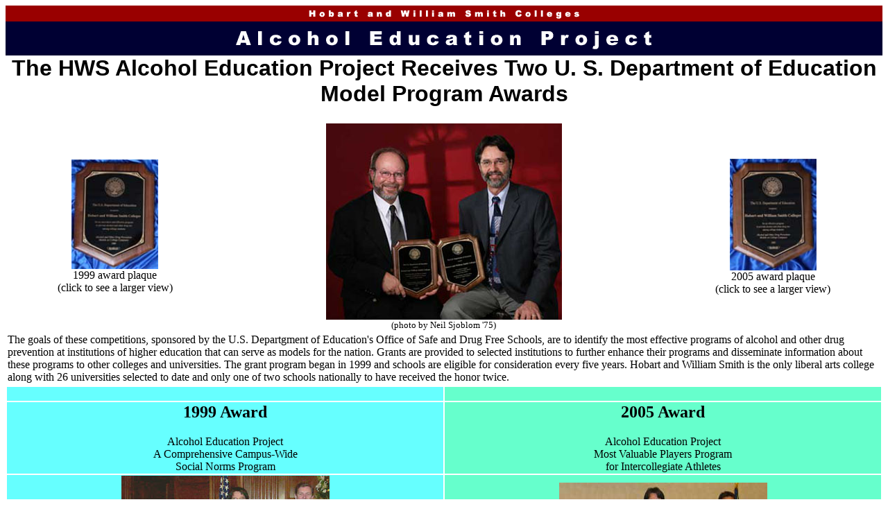

--- FILE ---
content_type: text/html
request_url: http://alcohol.hws.edu/current/modelprog/modprog2005.htm
body_size: 12434
content:
<html>
<head>
<title>HWS AOD Project- US Dept. of Ed. "Model Program"</title>
<meta http-equiv="Content-Type" content="text/html; charset=iso-8859-1">
<meta name="robots" content="index,follow">
<meta name="description" content="The HWS Alcohol and Other Drug Project is named a "model program on college campusesby the us department of education and is awarded a grant for continuation enhancement project.">
<meta name="keywords" content="alcohol, US Department of Education,grant,model program,college,university,prevention,social norm,social norms model,abuse,Hobart,William Smith,preventing,HWS AOD Project">
</head>

<body bgcolor="#FFFFFF" stats=1>
<!-- Start of DeepMetrix (.NET) StatScript -->
<script language="javascript">

var DMNETdomain = "";
var DMNETpage = window.location;
var DMNETversion = "86";
var DMNETsendTo = "//campus.hws.edu/dm.gif?";
var DMNETsession;

function dmneterr(){return true;}

window.onerror=dmneterr;
var s = new Date();

if (navigator.userAgent.indexOf('Mac') >= 0 && s.getTimezoneOffset() >= 720)
  s.setTime (s.getTime() - 1440*60*1000);

var dmnetURL = location.protocol + DMNETsendTo+"v="+DMNETversion+"&vst=1";
var dmnetCookieString = document.cookie.toString();

if(dmnetCookieString.indexOf("_dmnid") == -1)
  {
    DMNETsession = parseInt( Math.random()*1000000 ) + "_" + s.getTime();
    var domStr = "";
    if(DMNETdomain != "")
    {
      domStr = "domain="+ DMNETdomain +";";
    }
    document.cookie = "_dmnid=" + DMNETsession + ";expires=Mon, 31-Dec-2008 00:00:00 GMT;"+domStr+"path=/;";
  }
dmnetCookieString = document.cookie.toString();
if(dmnetCookieString.indexOf('_dmnid') == -1)
  {
    DMNETsession = "";
  }
else
  {
    if(dmnetCookieString.indexOf(';') == -1)
      dmnetCookieString = dmnetCookieString.replace(/_dm/g, ';_dm');

    var start = dmnetCookieString.indexOf("_dmnid=") + 7;
    var end = dmnetCookieString.indexOf(";",start);

    if (end == -1)
      end = dmnetCookieString.length;
    DMNETsession = unescape(dmnetCookieString.substring(start,end));
  }
dmnetURL += "&id="+DMNETsession+"&url="+escape(DMNETpage) + "&ref="+escape(document.referrer)+"&lng=" + ((!document.all ||  navigator.userAgent.match('Opera')) ? navigator.language : navigator.userLanguage) + "&tz=" + (Math.round(new Date('dec 1, 2002').getTimezoneOffset()/60)*-1);
if(screen)
  dmnetURL += "&scr=" + escape( screen.width + "x" + screen.height + " " + screen.colorDepth + "bpp" );

dmnetURL += "&rnd=" + new Date().getTime();

if(document.layers)
{
  document.write("<la"+"yer name=\"DMStats\" visibility=hide><img src=\""+dmnetURL+"\" height=1 width=1></la"+"yer>");
}
else
{
  document.write("<di"+"v id=\"DMStats\" STYLE=\"position:absolute;visibility:hidden;\"><img src=\""+dmnetURL+"\" height=1 width=1></di"+"v>");
}

</script>
<!-- End of DeepMetrix (.NET) StatScript -->

<table width="100%" border="0" cellspacing="0" cellpadding="0">
  <tr>
    <td bgcolor="#990000"><div align="center"><a href="http://www.hws.edu/"><img src="../../images/hwsbanner.gif" width="410" height="23" border="0" alt="Click here to go to the HWS home page" align="middle"></a></div></td>
  </tr>
  <tr>
    <td height="49" valign="middle" align="center" bgcolor="#000033">
	<div align="center"><a href="/index.html"><img src="../../images/aod.gif" width="620" height="36" border="0" alt="Click here to go back to the home page"></a></div>
	</td>
  </tr>
  <tr> 
    <td> <h1 align="center"><font face="Arial, Helvetica, sans-serif">The HWS 
        Alcohol Education Project Receives Two U. S. Department of Education Model 
        Program Awards</font></h1></td>
  </tr>
</table>
<table width="100%" border="0">
  <tr> 
    <td> <p align="center"><a href="plaques.jpg"><img src="plaque1999.jpg" width="125" height="158" border="0"></a><br>
        1999 award plaque<br>
        (click to see a larger view) </p></td>
    <td> 
      <div align="center"><img src="DC-WPportrait.jpg"><br>
        <font size="-1">(photo by Neil Sjoblom '75)</font></div></td>
    <td> 
      <div align="center"><a href="plaques.jpg"><img src="Plaque2005.jpg" width="125" height="161" border="0"></a><br>
        2005 award plaque<br>
        (click to see a larger view) </div></td>
  </tr>
  <tr> 
    <td colspan="3">The goals of these competitions, sponsored by the U.S. Departgment 
      of Education's Office of Safe and Drug Free Schools, are to identify the 
      most effective programs of alcohol and other drug prevention at institutions 
      of higher education that can serve as models for the nation. Grants are 
      provided to selected institutions to further enhance their programs and 
      disseminate information about these programs to other colleges and universities. 
      The grant program began in 1999 and schools are eligible for consideration 
      every five years. Hobart and William Smith is the only liberal arts college 
      along with 26 universities selected to date and only one of two schools 
      nationally to have received the honor twice.</td>
  </tr>
</table>
<table width="100%" border="0">
  <tr> 
    <td bgcolor="#66FFFF">&nbsp;</td>
    <td bgcolor="#66FFCC">&nbsp;</td>
  </tr>
  <tr> 
    <td width="50%" valign="top" bgcolor="#66FFFF"> <h2 align="center">1999 Award</h2>
      <p align="center">Alcohol Education Project<br>
        A Comprehensive Campus-Wide <br>
        Social Norms Program</p></td>
    <td width="50%" valign="top" bgcolor="#66FFCC"> <h2 align="center">2005 Award</h2>
      <p align="center">Alcohol Education Project<br>
        Most Valuable Players Program <br>
        for Intercollegiate Athletes</p></td>
  </tr>
  <tr> 
    <td bgcolor="#66FFFF"> <p align="center"><img src="craig20DC.jpg" width="300" height="171" align="top"><br clear="all">
        <font size="-1">Professors Wesley Perkins and David Craig traveled to 
        Washington, D.C. on Monday, March 27, accompanied by President Mark Gearan, 
        to receive recognition for their work in alcohol education on college 
        campuses. <i><br>
        (l-r, Senator Robert Byrd, President Gearan, Perkins, Craig, Frank Holleman 
        III, Deputy Secretary U.S. Dept. of Education)</i></font></p>
      <p>&nbsp;</p></td>
    <td bgcolor="#66FFCC"> <div align="center"><img src="ceremony2005.jpg" width="300" height="185" align="top"><br clear="all">
        <font size="-1">Professors Wesley Perkins and David Craig traveled to 
        the U.S. Department of Education national meeting in Indianapolis on Monday, 
        October 3, accompanied by David Diana, director of the Office of Alcohol 
        and Other Drug Programs, to receive recognition for their work in alcohol 
        education on college campuses. <i><br>
        (l-r, Department of Education Officers Ruth Tringo and Vera Messina, Perkins, 
        Craig, and Diana)</i></font> </div></td>
  </tr>
  <tr> 
    <td bgcolor="#66FFFF">&nbsp;</td>
    <td bgcolor="#66FFCC">&nbsp;</td>
  </tr>
  <tr> 
    <td valign="top" bgcolor="#66FFFF"> <p>Wesley Perkins, professor of sociology, 
        and David Craig, professor of chemistry, recently received a grant of 
        $74,454 from the U.S. Department of Education to continue and enhance 
        the Alcohol Education Project, a project they direct that has been previously 
        supported by the Department of Education. The Project provides education 
        and prevention initiatives addressing alcohol use and abuse for the HWS 
        community, regional coalitions of high schools, and institutions of higher 
        education nationwide. This most recent grant is part of the &quot;Model 
        Programs in Higher Education&quot; competition designed to identify the 
        most effective programs in the country. Competition winners will have 
        their programs promoted at colleges and universities and also at high 
        schools throughout the country.</p>
      <p><strong><a href="http://www2.hws.edu/article-id-3266">HOBART 
        AND WILLIAM SMITH COLLEGES' 1999 PRESS RELEASE </a></strong></p>
      <p><strong><a href="FY 1999 Awardees_ Alcohol and Other Drug Prevention Models on College Campuses Grant Competition _ Higher Education Center for Alcohol, Drug Abuse, and Violence Prevention.pdf" target="_blank">THE U. 
        S. DEPT. OF EDUCATION 1999 ANNOUNCEMENT</a></strong> </p>
      <h3>&nbsp;</h3>
      <blockquote>&nbsp;</blockquote></td>
    <td valign="top" bgcolor="#66FFCC"> <p>David Craig, professor of chemistry 
        and H. Wesley Perkins, professor of sociology, recently received a grant 
        of $95,500 from the U.S. Department of Education to continue and enhance 
        their Most Valuable Players program that promotes positive norms, reduces 
        harmful misperceptions, and reduces high-risk drinking and its consequences 
        among student-athletes (see <a href="http://alcohol.hws.edu/mvp/index.html">http://alcohol.hws.edu/mvp/index.html</a>). 
        The program achieved success by significantly reducing misperceptions 
        of norms, high risk drinking, and related negative consequences while 
        increasing academic engagement (see <a href="http://alcohol.hws.edu/mvp/Results.html">http://alcohol.hws.edu/mvp/Results.html</a>).</p>
      <p><strong><a href="http://www2.hws.edu/article-id-4932">HOBART 
        AND WILLIAM SMITH COLLEGES' 2005 PRESS RELEASE </a></strong></p>
      <p><strong><a href="FY 2005 Awardees_ Alcohol and Other Drug Prevention Models on College Campuses Grant Competition _ Higher Education Center for Alcohol, Drug Abuse, and Violence Prevention.pdf" target="_blank">THE U. 
        S. DEPT. OF EDUCATION 2005 ANNOUNCEMENT</a></strong> </p>
      <p><strong><a href="2006 Catalyst Report on Model Programs.pdf" target="_blank">2006 
    <em>Catalyst</em> REPORT ON MODEL PROGRAMS</a></strong></p></td>
  </tr>
  <tr bgcolor="#FFFFFF"> 
    <td><strong>US DEPARTMENT OF EDUCATION PUBLICATIONS ON MODEL PROGRAMS</strong></td>
    <td>&nbsp;</td>
  </tr>
  <tr bgcolor="#FFFFFF"> 
    <td><img src="../../images/CoverDOEd2008.jpg" width="117" height="175" align="left">2008 
      <em>- Alcohol and Other Drug Prevention on College Campuses </em>summarizes 
      the 34 model programs recognized from 1999 to 2007 (<a href="http://www2.hws.edu/article-id-11309" target="_blank">press 
      release</a>, <a href="/DOEModelPrograms2008.pdf" target="_blank">full publication</a>)</td>
    <td><p><img src="../../images/coverFieldExp2010.jpg" width="150" height="110" align="left">2010 
        <em>- Field Experiences in Effective Prevention</em> by Barbara Ryan<em> 
        </em>highlights lessons learned from 12 model programs recognized 2005, 
        2006 and 2007Alcohol Education Project <em>(<a href="http://www2.hws.edu/article-id-13318" target="_blank">HWS 
        press release</a>, <a href="/field-experiences2010.pdf" target="_blank">full 
        publication</a>)</em> </p>
      <p>&nbsp;</p>
      <p>&nbsp;</p>
      <p>&nbsp; </p></td>
  </tr>
  <tr> 
    <td height="21" colspan="2"><h3><strong><br>
        OTHER US DEPARTMENT OF EDUCATION NATIONAL MODEL PROGRAMS AWARDED, 1999 
        - 2007</strong></h3>
      <blockquote> 
        <p>Auburn University, Boston College, Bowling Green State University, 
          George Mason University, Gonzaga University, Grand Valley State University, 
          Lehigh University, Loyola Marymount University, Massachusetts Institute 
          of Technology, Michigan State University, Montclair State University, 
          Pennsylvania State University, Rutgers University, San Diego State University, 
          Southwestern Indian Polytechnic Institute, Syracuse University, The 
          Ohio State University, The State University of New York at New Paltz, 
          University at Albany, SUNY, University of Arizona, University of Chicago, 
          University of Missouri at Columbia, University of Nebraska, Lincoln, 
          University of Northern Colorado, Univeristy of Pennsylvania, Utah State 
          University, Virginia Commonwealth University, Washington State University, 
          Western Washington University</p>
      </blockquote></td>
  </tr>
</table>

<hr size="1" noshade width="90%">
<!-- ** BEGIN TEXT-BASED LINK MENU ** --> <font size="2"> <!-- #include virtual="/internal/footer.asp"-->
<p align="center"><i>page last modified: 10/29/2012</i></p>
<!-- END FOOTER --> 
</font></body>
</html>
